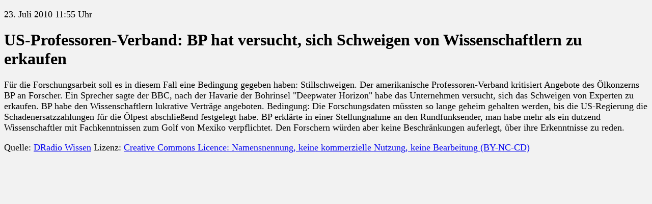

--- FILE ---
content_type: text/html; charset=ISO-8859-1
request_url: http://www.sempria-search.de/dradio-wissensnachrichten/20100723/j08v.html
body_size: 2141
content:
<!DOCTYPE HTML PUBLIC "-//W3C//DTD HTML 4.01//EN" "http://www.w3.org/TR/html4/strict.dtd">
<html lang="de">
<head><meta http-equiv="Content-type" content="text/html; charset=ISO-8859-1"><meta name="viewport" content="width=device-width, initial-scale=1">
<meta http-equiv="Expires" content="never">
<link rel="stylesheet" href="../klarnachricht.css" type="text/css">
<meta name="date" content="2010-07-23T12:00:00Z"><meta name="DC.Date" content="2010-07-23T12:00:00Z"><meta name="title" content="US-Professoren-Verband: BP hat versucht, sich Schweigen von Wissenschaftlern zu erkaufen"><meta name="DC.Title" content="US-Professoren-Verband: BP hat versucht, sich Schweigen von Wissenschaftlern zu erkaufen"><title>US-Professoren-Verband: BP hat versucht, sich Schweigen von Wissenschaftlern zu erkaufen</title>
</head>
<body>
<p>23. Juli 2010 11:55 Uhr</p>
<h1>US-Professoren-Verband: BP hat versucht, sich Schweigen von Wissenschaftlern zu erkaufen</h1>
<p>   Für die Forschungsarbeit soll es in diesem Fall eine Bedingung gegeben haben: Stillschweigen. Der amerikanische Professoren-Verband kritisiert Angebote des Ölkonzerns BP an Forscher. Ein
   Sprecher sagte der BBC, nach der Havarie der Bohrinsel "Deepwater Horizon" habe das Unternehmen versucht, sich das Schweigen von Experten zu erkaufen. BP habe den Wissenschaftlern lukrative
   Verträge angeboten. Bedingung: Die Forschungsdaten müssten so lange geheim gehalten werden, bis die US-Regierung die Schadenersatzzahlungen für die Ölpest abschließend festgelegt habe. BP
   erklärte in einer Stellungnahme an den Rundfunksender, man habe mehr als ein dutzend Wissenschaftler mit Fachkenntnissen zum Golf von Mexiko verpflichtet. Den Forschern würden aber keine
   Beschränkungen auferlegt, über ihre Erkenntnisse zu reden.</p>
<p>Quelle: <a href="http://wissen.dradio.de/">DRadio Wissen</a> Lizenz: <a href="http://creativecommons.org/licenses/by-nc-nd/3.0/de/" title="Creative Commons Licence: Namensnennung, keine kommerzielle Nutzung, keine Bearbeitung">Creative Commons Licence: Namensnennung, keine kommerzielle Nutzung, keine Bearbeitung (BY-NC-CD)</a></p>
</body>
</html>


--- FILE ---
content_type: text/css; charset=ISO-8859-1
request_url: http://www.sempria-search.de/dradio-wissensnachrichten/klarnachricht.css
body_size: 146
content:
body
  { background-color: rgb(95%,95%,95%);
    color: black }

p
  { font-size: large }

/*h1
  { font-size: 18pt;
    font-weight: bold } */

